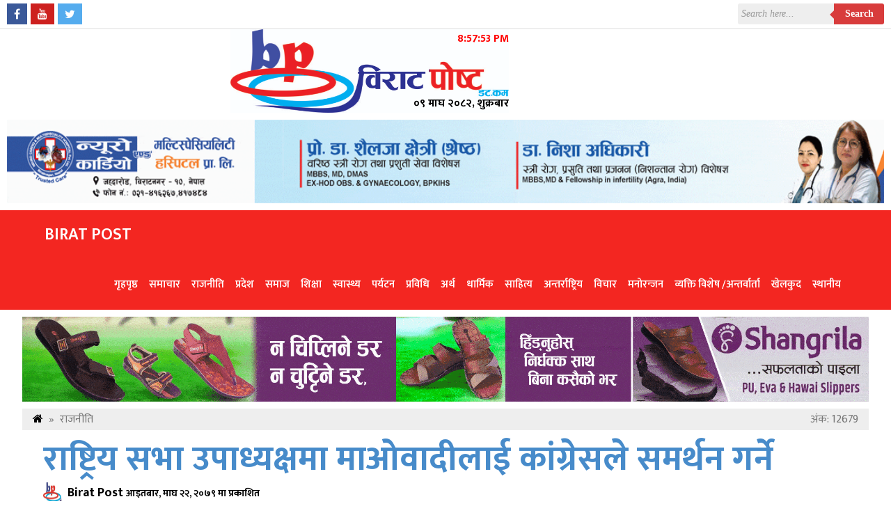

--- FILE ---
content_type: text/html; charset=UTF-8
request_url: https://www.biratpost.com/details/12679.html
body_size: 10980
content:
<html lang="en-US">
<head>
<meta property="fb:app_id" content="1168774669978981" />    
<meta charset="UTF-8">
<link rel="shortcut icon" href="
https://www.biratpost.com/wp-content/uploads/2020/07/biratpost-logo-1-small.jpg" type="image/x-icon">
<link href="https://fonts.googleapis.com/css?family=Ek+Mukta:200,300,400,500,600,700,800&amp;subset=devanagari" rel="stylesheet">
<meta http-equiv="X-UA-Compatible" content="IE=edge">
<meta http-equiv="X-UA-Compatible" content="IE=edge,chrome=1">
<meta name="viewport" content="width=device-width, initial-scale=1">
<meta name='robots' content='index, follow, max-image-preview:large, max-snippet:-1, max-video-preview:-1' />

	<!-- This site is optimized with the Yoast SEO plugin v26.8 - https://yoast.com/product/yoast-seo-wordpress/ -->
	<title>राष्ट्रिय सभा उपाध्यक्षमा माओवादीलाई कांग्रेसले समर्थन गर्ने - Birat Post</title>
	<meta name="description" content="राष्ट्रिय सभा उपाध्यक्षमा माओवादीलाई कांग्रेसले समर्थन गर्ने - Birat Post" />
	<link rel="canonical" href="https://www.biratpost.com/details/12679.html" />
	<meta property="og:locale" content="en_US" />
	<meta property="og:type" content="article" />
	<meta property="og:title" content="राष्ट्रिय सभा उपाध्यक्षमा माओवादीलाई कांग्रेसले समर्थन गर्ने - Birat Post" />
	<meta property="og:description" content="राष्ट्रिय सभा उपाध्यक्षमा माओवादीलाई कांग्रेसले समर्थन गर्ने - Birat Post" />
	<meta property="og:url" content="https://www.biratpost.com/details/12679.html" />
	<meta property="og:site_name" content="Birat Post" />
	<meta property="article:publisher" content="https://www.facebook.com/biratpost123" />
	<meta property="article:published_time" content="2023-02-05T06:17:05+00:00" />
	<meta property="article:modified_time" content="2023-02-05T06:17:20+00:00" />
	<meta property="og:image" content="https://www.biratpost.com/wp-content/uploads/2023/02/urmila-aryal_large.jpg" />
	<meta property="og:image:width" content="1024" />
	<meta property="og:image:height" content="560" />
	<meta property="og:image:type" content="image/jpeg" />
	<meta name="author" content="kaushal" />
	<meta name="twitter:card" content="summary_large_image" />
	<script type="application/ld+json" class="yoast-schema-graph">{"@context":"https://schema.org","@graph":[{"@type":"NewsArticle","@id":"https://www.biratpost.com/details/12679.html#article","isPartOf":{"@id":"https://www.biratpost.com/details/12679.html"},"author":{"name":"kaushal","@id":"https://www.biratpost.com/#/schema/person/df782591d0e34384a111f091b9bfe8c4"},"headline":"राष्ट्रिय सभा उपाध्यक्षमा माओवादीलाई कांग्रेसले समर्थन गर्ने","datePublished":"2023-02-05T06:17:05+00:00","dateModified":"2023-02-05T06:17:20+00:00","mainEntityOfPage":{"@id":"https://www.biratpost.com/details/12679.html"},"wordCount":0,"commentCount":0,"publisher":{"@id":"https://www.biratpost.com/#organization"},"image":{"@id":"https://www.biratpost.com/details/12679.html#primaryimage"},"thumbnailUrl":"https://www.biratpost.com/wp-content/uploads/2023/02/urmila-aryal_large.jpg","articleSection":["राजनीति"],"inLanguage":"en-US","potentialAction":[{"@type":"CommentAction","name":"Comment","target":["https://www.biratpost.com/details/12679.html#respond"]}]},{"@type":"WebPage","@id":"https://www.biratpost.com/details/12679.html","url":"https://www.biratpost.com/details/12679.html","name":"राष्ट्रिय सभा उपाध्यक्षमा माओवादीलाई कांग्रेसले समर्थन गर्ने - Birat Post","isPartOf":{"@id":"https://www.biratpost.com/#website"},"primaryImageOfPage":{"@id":"https://www.biratpost.com/details/12679.html#primaryimage"},"image":{"@id":"https://www.biratpost.com/details/12679.html#primaryimage"},"thumbnailUrl":"https://www.biratpost.com/wp-content/uploads/2023/02/urmila-aryal_large.jpg","datePublished":"2023-02-05T06:17:05+00:00","dateModified":"2023-02-05T06:17:20+00:00","description":"राष्ट्रिय सभा उपाध्यक्षमा माओवादीलाई कांग्रेसले समर्थन गर्ने - Birat Post","breadcrumb":{"@id":"https://www.biratpost.com/details/12679.html#breadcrumb"},"inLanguage":"en-US","potentialAction":[{"@type":"ReadAction","target":["https://www.biratpost.com/details/12679.html"]}]},{"@type":"ImageObject","inLanguage":"en-US","@id":"https://www.biratpost.com/details/12679.html#primaryimage","url":"https://www.biratpost.com/wp-content/uploads/2023/02/urmila-aryal_large.jpg","contentUrl":"https://www.biratpost.com/wp-content/uploads/2023/02/urmila-aryal_large.jpg","width":1024,"height":560},{"@type":"BreadcrumbList","@id":"https://www.biratpost.com/details/12679.html#breadcrumb","itemListElement":[{"@type":"ListItem","position":1,"name":"Home","item":"https://www.biratpost.com/"},{"@type":"ListItem","position":2,"name":"राष्ट्रिय सभा उपाध्यक्षमा माओवादीलाई कांग्रेसले समर्थन गर्ने"}]},{"@type":"WebSite","@id":"https://www.biratpost.com/#website","url":"https://www.biratpost.com/","name":"Birat Post","description":"www.biratpost.com","publisher":{"@id":"https://www.biratpost.com/#organization"},"potentialAction":[{"@type":"SearchAction","target":{"@type":"EntryPoint","urlTemplate":"https://www.biratpost.com/?s={search_term_string}"},"query-input":{"@type":"PropertyValueSpecification","valueRequired":true,"valueName":"search_term_string"}}],"inLanguage":"en-US"},{"@type":"Organization","@id":"https://www.biratpost.com/#organization","name":"BiratPost","url":"https://www.biratpost.com/","logo":{"@type":"ImageObject","inLanguage":"en-US","@id":"https://www.biratpost.com/#/schema/logo/image/","url":"https://www.biratpost.com/wp-content/uploads/2023/10/biratpost-logo-d-1.jpg","contentUrl":"https://www.biratpost.com/wp-content/uploads/2023/10/biratpost-logo-d-1.jpg","width":1506,"height":438,"caption":"BiratPost"},"image":{"@id":"https://www.biratpost.com/#/schema/logo/image/"},"sameAs":["https://www.facebook.com/biratpost123"]},{"@type":"Person","@id":"https://www.biratpost.com/#/schema/person/df782591d0e34384a111f091b9bfe8c4","name":"kaushal","image":{"@type":"ImageObject","inLanguage":"en-US","@id":"https://www.biratpost.com/#/schema/person/image/","url":"https://secure.gravatar.com/avatar/220429d06248cc1511d7d90c30ee91567f86eeed7ff0ec79dad33ab0617e9a05?s=96&d=mm&r=g","contentUrl":"https://secure.gravatar.com/avatar/220429d06248cc1511d7d90c30ee91567f86eeed7ff0ec79dad33ab0617e9a05?s=96&d=mm&r=g","caption":"kaushal"}}]}</script>
	<!-- / Yoast SEO plugin. -->


<link rel='dns-prefetch' href='//platform-api.sharethis.com' />
<link rel='dns-prefetch' href='//cdnjs.cloudflare.com' />
<link rel='dns-prefetch' href='//maxcdn.bootstrapcdn.com' />
<link rel="alternate" type="application/rss+xml" title="Birat Post &raquo; राष्ट्रिय सभा उपाध्यक्षमा माओवादीलाई कांग्रेसले समर्थन गर्ने Comments Feed" href="https://www.biratpost.com/details/12679.html/feed" />
<link rel="alternate" title="oEmbed (JSON)" type="application/json+oembed" href="https://www.biratpost.com/wp-json/oembed/1.0/embed?url=https%3A%2F%2Fwww.biratpost.com%2Fdetails%2F12679.html" />
<link rel="alternate" title="oEmbed (XML)" type="text/xml+oembed" href="https://www.biratpost.com/wp-json/oembed/1.0/embed?url=https%3A%2F%2Fwww.biratpost.com%2Fdetails%2F12679.html&#038;format=xml" />
<style id='wp-img-auto-sizes-contain-inline-css' type='text/css'>
img:is([sizes=auto i],[sizes^="auto," i]){contain-intrinsic-size:3000px 1500px}
/*# sourceURL=wp-img-auto-sizes-contain-inline-css */
</style>
<style id='wp-emoji-styles-inline-css' type='text/css'>

	img.wp-smiley, img.emoji {
		display: inline !important;
		border: none !important;
		box-shadow: none !important;
		height: 1em !important;
		width: 1em !important;
		margin: 0 0.07em !important;
		vertical-align: -0.1em !important;
		background: none !important;
		padding: 0 !important;
	}
/*# sourceURL=wp-emoji-styles-inline-css */
</style>
<style id='wp-block-library-inline-css' type='text/css'>
:root{--wp-block-synced-color:#7a00df;--wp-block-synced-color--rgb:122,0,223;--wp-bound-block-color:var(--wp-block-synced-color);--wp-editor-canvas-background:#ddd;--wp-admin-theme-color:#007cba;--wp-admin-theme-color--rgb:0,124,186;--wp-admin-theme-color-darker-10:#006ba1;--wp-admin-theme-color-darker-10--rgb:0,107,160.5;--wp-admin-theme-color-darker-20:#005a87;--wp-admin-theme-color-darker-20--rgb:0,90,135;--wp-admin-border-width-focus:2px}@media (min-resolution:192dpi){:root{--wp-admin-border-width-focus:1.5px}}.wp-element-button{cursor:pointer}:root .has-very-light-gray-background-color{background-color:#eee}:root .has-very-dark-gray-background-color{background-color:#313131}:root .has-very-light-gray-color{color:#eee}:root .has-very-dark-gray-color{color:#313131}:root .has-vivid-green-cyan-to-vivid-cyan-blue-gradient-background{background:linear-gradient(135deg,#00d084,#0693e3)}:root .has-purple-crush-gradient-background{background:linear-gradient(135deg,#34e2e4,#4721fb 50%,#ab1dfe)}:root .has-hazy-dawn-gradient-background{background:linear-gradient(135deg,#faaca8,#dad0ec)}:root .has-subdued-olive-gradient-background{background:linear-gradient(135deg,#fafae1,#67a671)}:root .has-atomic-cream-gradient-background{background:linear-gradient(135deg,#fdd79a,#004a59)}:root .has-nightshade-gradient-background{background:linear-gradient(135deg,#330968,#31cdcf)}:root .has-midnight-gradient-background{background:linear-gradient(135deg,#020381,#2874fc)}:root{--wp--preset--font-size--normal:16px;--wp--preset--font-size--huge:42px}.has-regular-font-size{font-size:1em}.has-larger-font-size{font-size:2.625em}.has-normal-font-size{font-size:var(--wp--preset--font-size--normal)}.has-huge-font-size{font-size:var(--wp--preset--font-size--huge)}.has-text-align-center{text-align:center}.has-text-align-left{text-align:left}.has-text-align-right{text-align:right}.has-fit-text{white-space:nowrap!important}#end-resizable-editor-section{display:none}.aligncenter{clear:both}.items-justified-left{justify-content:flex-start}.items-justified-center{justify-content:center}.items-justified-right{justify-content:flex-end}.items-justified-space-between{justify-content:space-between}.screen-reader-text{border:0;clip-path:inset(50%);height:1px;margin:-1px;overflow:hidden;padding:0;position:absolute;width:1px;word-wrap:normal!important}.screen-reader-text:focus{background-color:#ddd;clip-path:none;color:#444;display:block;font-size:1em;height:auto;left:5px;line-height:normal;padding:15px 23px 14px;text-decoration:none;top:5px;width:auto;z-index:100000}html :where(.has-border-color){border-style:solid}html :where([style*=border-top-color]){border-top-style:solid}html :where([style*=border-right-color]){border-right-style:solid}html :where([style*=border-bottom-color]){border-bottom-style:solid}html :where([style*=border-left-color]){border-left-style:solid}html :where([style*=border-width]){border-style:solid}html :where([style*=border-top-width]){border-top-style:solid}html :where([style*=border-right-width]){border-right-style:solid}html :where([style*=border-bottom-width]){border-bottom-style:solid}html :where([style*=border-left-width]){border-left-style:solid}html :where(img[class*=wp-image-]){height:auto;max-width:100%}:where(figure){margin:0 0 1em}html :where(.is-position-sticky){--wp-admin--admin-bar--position-offset:var(--wp-admin--admin-bar--height,0px)}@media screen and (max-width:600px){html :where(.is-position-sticky){--wp-admin--admin-bar--position-offset:0px}}
/*wp_block_styles_on_demand_placeholder:69728f4e078d3*/
/*# sourceURL=wp-block-library-inline-css */
</style>
<style id='classic-theme-styles-inline-css' type='text/css'>
/*! This file is auto-generated */
.wp-block-button__link{color:#fff;background-color:#32373c;border-radius:9999px;box-shadow:none;text-decoration:none;padding:calc(.667em + 2px) calc(1.333em + 2px);font-size:1.125em}.wp-block-file__button{background:#32373c;color:#fff;text-decoration:none}
/*# sourceURL=/wp-includes/css/classic-themes.min.css */
</style>
<link rel='stylesheet' id='share-this-share-buttons-sticky-css' href='https://www.biratpost.com/wp-content/plugins/sharethis-share-buttons/css/mu-style.css?ver=1754680277' type='text/css' media='all' />
<link rel='stylesheet' id='style_name-css' href='https://www.biratpost.com/wp-content/themes/biratpostwebsoftitnepal/style.css?ver=6.9' type='text/css' media='all' />
<link rel='stylesheet' id='Font_Awesome-css' href='https://maxcdn.bootstrapcdn.com/font-awesome/4.6.3/css/font-awesome.min.css?ver=6.9' type='text/css' media='all' />
<link rel='stylesheet' id='style_custom-css' href='https://www.biratpost.com/wp-content/themes/biratpostwebsoftitnepal/css/custom.css?ver=6.9' type='text/css' media='all' />
<link rel='stylesheet' id='style_owl-css' href='https://www.biratpost.com/wp-content/themes/biratpostwebsoftitnepal/css/owl.carousel.css?ver=6.9' type='text/css' media='all' />
<link rel='stylesheet' id='style_owleee-css' href='https://www.biratpost.com/wp-content/themes/biratpostwebsoftitnepal/css/owl.theme.default.css?ver=6.9' type='text/css' media='all' />
<script type="b1c4f7dfd49fc5833542dcfd-text/javascript" src="//platform-api.sharethis.com/js/sharethis.js?ver=2.3.6#property=5f804f60957e7d00121da18b&amp;product=inline-wp-buttons&amp;source=sharethis-share-buttons-wordpress" id="share-this-share-buttons-mu-js"></script>
<script type="b1c4f7dfd49fc5833542dcfd-text/javascript" src="https://www.biratpost.com/wp-includes/js/jquery/jquery.min.js?ver=3.7.1" id="jquery-core-js"></script>
<script type="b1c4f7dfd49fc5833542dcfd-text/javascript" src="https://www.biratpost.com/wp-includes/js/jquery/jquery-migrate.min.js?ver=3.4.1" id="jquery-migrate-js"></script>
<script type="b1c4f7dfd49fc5833542dcfd-text/javascript" src="https://cdnjs.cloudflare.com/ajax/libs/jquery/2.1.3/jquery.min.js?ver=2.1.3" id="jQuery-js"></script>
<script type="b1c4f7dfd49fc5833542dcfd-text/javascript" src="https://www.biratpost.com/wp-content/themes/biratpostwebsoftitnepal/js/custom.js?ver=1.0.0" id="bhawesh_scroll-js"></script>
<script type="b1c4f7dfd49fc5833542dcfd-text/javascript" src="https://www.biratpost.com/wp-content/themes/biratpostwebsoftitnepal/js/owl.carousel.js?ver=1.0.0" id="bhawesh_owl-js"></script>
<script type="b1c4f7dfd49fc5833542dcfd-text/javascript" src="https://cdnjs.cloudflare.com/ajax/libs/jquery-mousewheel/3.1.13/jquery.mousewheel.min.js?ver=3.1.13" id="mouse-js"></script>
<link rel="https://api.w.org/" href="https://www.biratpost.com/wp-json/" /><link rel="alternate" title="JSON" type="application/json" href="https://www.biratpost.com/wp-json/wp/v2/posts/12679" /><link rel="EditURI" type="application/rsd+xml" title="RSD" href="https://www.biratpost.com/xmlrpc.php?rsd" />
<meta name="generator" content="WordPress 6.9" />
<link rel='shortlink' href='https://www.biratpost.com/?p=12679' />
      <meta name="onesignal" content="wordpress-plugin"/>
            <script type="b1c4f7dfd49fc5833542dcfd-text/javascript">

      window.OneSignalDeferred = window.OneSignalDeferred || [];

      OneSignalDeferred.push(function(OneSignal) {
        var oneSignal_options = {};
        window._oneSignalInitOptions = oneSignal_options;

        oneSignal_options['serviceWorkerParam'] = { scope: '/' };
oneSignal_options['serviceWorkerPath'] = 'OneSignalSDKWorker.js.php';

        OneSignal.Notifications.setDefaultUrl("https://www.biratpost.com");

        oneSignal_options['wordpress'] = true;
oneSignal_options['appId'] = '0262a9f0-14f4-4064-8dcc-8cde260beb1a';
oneSignal_options['allowLocalhostAsSecureOrigin'] = true;
oneSignal_options['welcomeNotification'] = { };
oneSignal_options['welcomeNotification']['title'] = "";
oneSignal_options['welcomeNotification']['message'] = "";
oneSignal_options['path'] = "https://www.biratpost.com/wp-content/plugins/onesignal-free-web-push-notifications/sdk_files/";
oneSignal_options['promptOptions'] = { };
oneSignal_options['notifyButton'] = { };
oneSignal_options['notifyButton']['enable'] = true;
oneSignal_options['notifyButton']['position'] = 'bottom-left';
oneSignal_options['notifyButton']['theme'] = 'default';
oneSignal_options['notifyButton']['size'] = 'medium';
oneSignal_options['notifyButton']['showCredit'] = true;
oneSignal_options['notifyButton']['text'] = {};
              OneSignal.init(window._oneSignalInitOptions);
                    });

      function documentInitOneSignal() {
        var oneSignal_elements = document.getElementsByClassName("OneSignal-prompt");

        var oneSignalLinkClickHandler = function(event) { OneSignal.Notifications.requestPermission(); event.preventDefault(); };        for(var i = 0; i < oneSignal_elements.length; i++)
          oneSignal_elements[i].addEventListener('click', oneSignalLinkClickHandler, false);
      }

      if (document.readyState === 'complete') {
           documentInitOneSignal();
      }
      else {
           window.addEventListener("load", function(event){
               documentInitOneSignal();
          });
      }
    </script>
<script type="b1c4f7dfd49fc5833542dcfd-text/javascript" src='https://platform-api.sharethis.com/js/sharethis.js#property=5f804f60957e7d00121da18b&product=sop' async='async'></script>
</head>
<body>
<div class="wrapperhead">
<div class="topnav">
<a target="blank" href="https://www.facebook.com/biratpost" id="facebook"><i class="fa fa-facebook"></i></a>
<a target="blank" href="" id="youtube"><i class="fa fa-youtube"></i></a>
<a target="blank" href="#" id="twitter"><i class="fa fa-twitter"></i></a>
<span> 
 <form action="https://www.biratpost.com/" class="search-wrapper cf" autocomplete="off" >
        <input type="text" placeholder="Search here..." value="" name="s"required="">
        <button type="submit">Search</button>
</form>
 </span>
</div>
<div class="row"> 
<div class="col-md-10">
<div class="logo" style="">



<a href="https://www.biratpost.com">
<img src="https://www.biratpost.com/wp-content/uploads/2021/08/biratpost-logo.jpg"> 
</a>
	<div class="nepali-date">
				०९ माघ २०८२, शुक्रबार		
	</div>
	<div id="timer">Please wait loading... from <a href="https://www.websoftitnepal.com">Websoft IT Nepal Pvt. ltd.</a></div>

</div>
</div>

<div class="col-md-12">
<div class="banner"> 
<img src="https://www.biratpost.com/wp-content/uploads/2023/05/neuro-hospital-add.gif" /> </div>
</div>
</div>
</div>

<div class="clear"> </div>
<header class="sticky">
  <section>
  <a href="https://www.biratpost.com" id="logo">Birat Post</a>
  <label for="toggle-1" class="toggle-menu">
  <ul>
    <li></li>
    <li></li>
    <li></li>
  </ul>
  </label>
  <input type="checkbox" id="toggle-1">
<nav class="menu-main-container"><ul id="menu-main" class="menu"><li id="menu-item-20" class="menu-item menu-item-type-custom menu-item-object-custom menu-item-home menu-item-20"><a href="https://www.biratpost.com/">गृहपृष्ठ</a></li>
<li id="menu-item-2548" class="menu-item menu-item-type-taxonomy menu-item-object-category menu-item-2548"><a href="https://www.biratpost.com/details/category/news">समाचार</a></li>
<li id="menu-item-11845" class="menu-item menu-item-type-taxonomy menu-item-object-category current-post-ancestor current-menu-parent current-post-parent menu-item-11845"><a href="https://www.biratpost.com/details/category/%e0%a4%b0%e0%a4%be%e0%a4%9c%e0%a4%a8%e0%a5%80%e0%a4%a4%e0%a4%bf">राजनीति</a></li>
<li id="menu-item-3888" class="menu-item menu-item-type-taxonomy menu-item-object-category menu-item-3888"><a href="https://www.biratpost.com/details/category/%e0%a4%aa%e0%a5%8d%e0%a4%b0%e0%a4%a6%e0%a5%87%e0%a4%b6">प्रदेश</a></li>
<li id="menu-item-3893" class="menu-item menu-item-type-taxonomy menu-item-object-category menu-item-3893"><a href="https://www.biratpost.com/details/category/%e0%a4%b8%e0%a4%ae%e0%a4%be%e0%a4%9c">समाज</a></li>
<li id="menu-item-2547" class="menu-item menu-item-type-taxonomy menu-item-object-category menu-item-2547"><a href="https://www.biratpost.com/details/category/%e0%a4%b6%e0%a4%bf%e0%a4%95%e0%a5%8d%e0%a4%b7%e0%a4%be">शिक्षा</a></li>
<li id="menu-item-2549" class="menu-item menu-item-type-taxonomy menu-item-object-category menu-item-2549"><a href="https://www.biratpost.com/details/category/%e0%a4%b8%e0%a5%8d%e0%a4%b5%e0%a4%be%e0%a4%b8%e0%a5%8d%e0%a4%a5%e0%a5%8d%e0%a4%af">स्वास्थ्य</a></li>
<li id="menu-item-2542" class="menu-item menu-item-type-taxonomy menu-item-object-category menu-item-2542"><a href="https://www.biratpost.com/details/category/%e0%a4%aa%e0%a4%b0%e0%a5%8d%e0%a4%af%e0%a4%9f%e0%a4%a8">पर्यटन</a></li>
<li id="menu-item-2543" class="menu-item menu-item-type-taxonomy menu-item-object-category menu-item-2543"><a href="https://www.biratpost.com/details/category/%e0%a4%aa%e0%a5%8d%e0%a4%b0%e0%a4%b5%e0%a4%bf%e0%a4%a7%e0%a4%bf">प्रविधि</a></li>
<li id="menu-item-2544" class="menu-item menu-item-type-taxonomy menu-item-object-category menu-item-2544"><a href="https://www.biratpost.com/details/category/%e0%a4%85%e0%a4%b0%e0%a5%8d%e0%a4%a5">अर्थ</a></li>
<li id="menu-item-2541" class="menu-item menu-item-type-taxonomy menu-item-object-category menu-item-2541"><a href="https://www.biratpost.com/details/category/%e0%a4%a7%e0%a4%be%e0%a4%b0%e0%a5%8d%e0%a4%ae%e0%a4%bf%e0%a4%95">धार्मिक</a></li>
<li id="menu-item-3891" class="menu-item menu-item-type-taxonomy menu-item-object-category menu-item-3891"><a href="https://www.biratpost.com/details/category/%e0%a4%b8%e0%a4%be%e0%a4%b9%e0%a4%bf%e0%a4%a4%e0%a5%8d%e0%a4%af">साहित्य</a></li>
<li id="menu-item-3890" class="menu-item menu-item-type-taxonomy menu-item-object-category menu-item-3890"><a href="https://www.biratpost.com/details/category/%e0%a4%85%e0%a4%a8%e0%a5%8d%e0%a4%a4%e0%a4%b0%e0%a4%be%e0%a4%b7%e0%a5%8d%e0%a4%9f%e0%a5%8d%e0%a4%b0%e0%a4%bf%e0%a4%af">अन्तर्राष्ट्रिय</a></li>
<li id="menu-item-2546" class="menu-item menu-item-type-taxonomy menu-item-object-category menu-item-2546"><a href="https://www.biratpost.com/details/category/%e0%a4%b5%e0%a4%bf%e0%a4%9a%e0%a4%be%e0%a4%b0">विचार</a></li>
<li id="menu-item-2545" class="menu-item menu-item-type-taxonomy menu-item-object-category menu-item-2545"><a href="https://www.biratpost.com/details/category/%e0%a4%ae%e0%a4%a8%e0%a5%8b%e0%a4%b0%e0%a4%a8%e0%a5%8d%e0%a4%9c%e0%a4%a8">मनोरन्जन</a></li>
<li id="menu-item-3909" class="menu-item menu-item-type-taxonomy menu-item-object-category menu-item-3909"><a href="https://www.biratpost.com/details/category/interview">व्यक्ति विशेष /अन्तर्वार्ता</a></li>
<li id="menu-item-2540" class="menu-item menu-item-type-taxonomy menu-item-object-category menu-item-2540"><a href="https://www.biratpost.com/details/category/%e0%a4%96%e0%a5%87%e0%a4%b2%e0%a4%95%e0%a5%81%e0%a4%a6">खेलकुद</a></li>
<li id="menu-item-12651" class="menu-item menu-item-type-taxonomy menu-item-object-category menu-item-12651"><a href="https://www.biratpost.com/details/category/local">स्थानीय</a></li>
</ul></nav></section>
</header>

<div class="wrapper">


<div class="clear"></div>
<style type="text/css"> 
.happy{height:320px;position:relative;}
.happy img{height:100%;}
.happy a img{height:100%;}
.happy span{right:1px;bottom:0;position:absolute;padding:0 4px;background:#0000001f;color:#fff;font-size:13px;}
</style>
<div class="owl-carousel">
</div>
<script type="b1c4f7dfd49fc5833542dcfd-text/javascript"> 
var owl = $('.owl-carousel');
owl.owlCarousel({
    loop:true,
    margin:3,
    autoplay:true,
    responsive:{
        0:{
            items:1
        },
        600:{
            items:3
        }
    }
});
owl.on('mousewheel', '.owl-stage', function (e) {
    if (e.deltaY>0) {
        owl.trigger('next.owl');
    } else {
        owl.trigger('prev.owl');
    }
    e.preventDefault();
});
</script><div class="clear"></div>

<div class="advertise"> <img src="https://www.biratpost.com/wp-content/uploads/2023/05/shangrila-footwears_banners.gif" /></div> <div class="breadcrumb">
<span><a href="https://www.biratpost.com" rel="nofollow"><i class="fa fa-home"></i></a>&nbsp;&nbsp;&#187;&nbsp;&nbsp;<a href="https://www.biratpost.com/details/category/%e0%a4%b0%e0%a4%be%e0%a4%9c%e0%a4%a8%e0%a5%80%e0%a4%a4%e0%a4%bf" rel="category tag">राजनीति</a> </span>
<span style="float:right"> अंक: 12679 </span>
</div>
<div class="wrapper">
<div class="title" style="text-align:left;"> 
<a href="https://www.biratpost.com/details/12679.html" rel="bookmark">राष्ट्रिय सभा उपाध्यक्षमा माओवादीलाई कांग्रेसले समर्थन गर्ने</a>
<p></p>
</div>
<div class="row"> 
<div class="col-md-6"> 
<div class="meroauthor"> 
<p><img src="https://www.biratpost.com/wp-content/uploads/2020/07/biratpost-logo-1-small.jpg" />
Birat Post <span>आइतबार, माघ २२, २०७९ मा प्रकाशित</span></p>

</div>

</div>
<div class="col-md-6">
<span style="float:right;"> 
<div class="sharethis-inline-share-buttons"></div></span> 
</div>

</div>
<div class="row">
<div class="col-md-9">
<div class="details">
<div id="feature">
<img src="https://www.biratpost.com/wp-content/uploads/2023/02/urmila-aryal_large.jpg" />
<div class="fimage">featured photo: Birat Post</div>
</div>
<div class="clear"></div>
 <p><strong>काठमान्डौं,२२ माघ</strong> । राष्ट्रिय सभा उपाध्यक्ष पदमा सत्तारुढ गठबन्धनबाट माओवादी केन्द्रकी सांसद उर्मिला अर्यालले उम्मेदवारी दिने भएकी छन् ।</p>
<p>राष्ट्रियसभा उपाध्यक्षका लागि आइतबार दिउँसो १ बजेदेखि ४ बजेसम्म उम्मेदवारी मनोनयनको समय तोकिएको छ । माओवादी केन्द्रको शनिबार बसेको स्थायी कमिटी बैठकले अर्याललाई राष्ट्रिय सभा उपाध्यक्षको उम्मेदवार बनाउने निर्णय गरेको थियो । ‘शनिबारको स्थायी कमिटी बैठकबाट मलाई राष्ट्रिय सभा उपाध्यक्ष बनाउने निर्णय भएको अध्यक्ष तथा प्रधानमन्त्रीले जानकारी दिनुभएको छ । मलाई उम्मेदवारी मनोनयन दर्ता गर्न भन्नुभएको छ,’ उनले भनिन् ।</p>
<p>लामो समयसम्म नेकपा एमालेमा रहेकी अर्यालले दोस्रो संविधान सभा निर्वाचनअघि माओवादी केन्द्रमा प्रवेश गरेकी थिइन् । राष्ट्रिय सभामा उनी मधेस प्रदेशबाट सदस्य निर्वाचित भएकी हुन् । राष्ट्रियसभा अध्यक्ष गणेश तिमिल्सिना एमालेबाट भएकाले उपाध्यक्षमा माओवादीलाई सघाउने एमालेले जनाएको छ । राष्ट्रिय सभा अध्यक्ष र उपाध्यक्ष फरक(फरक पार्टीबाट हुनुपर्ने कानुनी व्यवस्था छ ।</p>
<p>यसैबिच, नेपाली कांग्रेसले राष्ट्रिय सभाको उपाध्यक्षमा नेकपा माओवादीको उम्मेदवारलाई समर्थन गर्ने निर्णय गरेको छ । पार्टी सभापति शेरबहादुर देउवाको निवास धुम्बाराहीमा आइतबार बिहान बसेको कांग्रेस संसदीय समितिको बैठकले राष्ट्रिय सभा उपाध्यक्षमा माओवादी केन्द्रकी उम्मेदवार अर्याललाई समर्थन गर्ने निर्णय गरेको कांग्रेस प्रमुख सचेतक रमेश लेखकले जानकारी दिए ।</p>
<p>राष्ट्रिय सभाकी तत्कालीन उपाध्यक्ष शशिकला दाहालको सांसद पदको कार्यकाल सकिएपछि करिब एक वर्षदेखि उक्त पद रिक्त छ। संघीय संसद सचिवालयले जारी गरेको राष्ट्रिय सभा उपाध्यक्ष निर्वाचन तालिका अनुसार आजै सवा ४ बजे उम्मेदवारको सूची प्रकाशन हुनेछ । राष्ट्रिय सभा उपाध्यक्षको निर्वाचन भने सोमबार १२ बजे बस्ने बैठकमा हुनेछ ।</p>
    <style type="text/css"> 
 .fb-comments{border:2px solid #EEE;margin:10px 0; background:#f9f8f8;padding:5px;}
 </style>
 <div class="fb-comments" data-href="https://www.biratpost.com/details/12679.html" data-width="100%" data-numposts="5"></div>


<div class="clear"></div>
					<h1 class="wishetitle">सम्बन्धित</h1>
	<div class="row">
							
					
		<div class="col-md-3 col-6">
		<div class="mukhayasamachar">
	<a href="https://www.biratpost.com/details/21983.html"> 
	<img src="https://www.biratpost.com/wp-content/uploads/2026/01/uml-picnic-.jpeg">
	<p>चुनाव लक्षित विराटनगर एमालेको वनभोजः तिक्तता मेटेर एक हुने प्रण</p>
	</a>
	</div>
	</div>

				
					
		<div class="col-md-3 col-6">
		<div class="mukhayasamachar">
	<a href="https://www.biratpost.com/details/21976.html"> 
	<img src="https://www.biratpost.com/wp-content/uploads/2026/01/Farmullah-Mansur-e1768395765525-768x431-1.jpg">
	<p>कांग्रेस उपसभापतिमा फरमूल्लाह मन्सुर सर्वसम्मत</p>
	</a>
	</div>
	</div>

				
					
		<div class="col-md-3 col-6">
		<div class="mukhayasamachar">
	<a href="https://www.biratpost.com/details/21974.html"> 
	<img src="https://www.biratpost.com/wp-content/uploads/2022/12/Nirbachan_aayog_large.jpg">
	<p>काँग्रेस संस्थापनद्धारा गगन, विश्व र फरमुल्लाहलाई गरेको कारबाहीको पत्र आयोगमा दर्ता</p>
	</a>
	</div>
	</div>

				
					
		<div class="col-md-3 col-6">
		<div class="mukhayasamachar">
	<a href="https://www.biratpost.com/details/21971.html"> 
	<img src="https://www.biratpost.com/wp-content/uploads/2026/01/pradeep-guru.jpg">
	<p>कांग्रेस महामन्त्रीमा गुरूराज घिमिरे र प्रदीप पौडेल</p>
	</a>
	</div>
	</div>

		


	</div>
<div class="clear"></div>
</div>
 </div>
 <div class="col-md-3">
	<div class="advertisesidebar"> <img src="https://www.biratpost.com/wp-content/uploads/2026/01/paper-advt-16.png" /></div> <div class="bhaweshtaja"> 
	<div class="bhaweshmenubothangle">
		<span>ताजा अपडेट</span>
	</div>
		 
	<div class="pahilomodel">
	<a href="https://www.biratpost.com/details/21983.html"><img src="https://www.biratpost.com/wp-content/uploads/2026/01/uml-picnic-.jpeg" />	</a>
		<span>चुनाव लक्षित विराटनगर एमालेको वनभोजः तिक्तता मेटेर एक हुने प्रण</span>
	</div>
	 
	<div class="pahilomodel">
	<a href="https://www.biratpost.com/details/21979.html"><img src="https://www.biratpost.com/wp-content/uploads/2026/01/bhim-33.jpeg" />	</a>
		<span>सिनेमा,कलाकार र पर्यटन क्षेत्रबीचको सहकार्य आवश्यक : मन्त्री पराजुली</span>
	</div>
	 
	<div class="pahilomodel">
	<a href="https://www.biratpost.com/details/21976.html"><img src="https://www.biratpost.com/wp-content/uploads/2026/01/Farmullah-Mansur-e1768395765525-768x431-1.jpg" />	</a>
		<span>कांग्रेस उपसभापतिमा फरमूल्लाह मन्सुर सर्वसम्मत</span>
	</div>
	</div>	

	<div class="clear"></div>
	<div class="advertisesidebar"> <img src="https://www.biratpost.com/wp-content/uploads/2025/12/Untitled.png" /></div> 	<div class="advertisesidebar"> <img src="https://www.biratpost.com/wp-content/uploads/2025/06/bun--e1751040457677.jpg" /></div> 	<div class="advertisesidebar"> <img src="https://www.biratpost.com/wp-content/uploads/2025/04/Ban-add-2081-1536x859-1.jpeg" /></div> 					</div>
 </div>
 </div>
<div class="clear"></div>
</div>

<div class="wrapperfooter">
 <div class="footerdetail"> 
	<div class="row">
<div class="col-md-4">
<section  class="para"><h1 class="para"><span>सम्पर्क</span></h1>			<div class="textwidget"><p>&nbsp;</p>
<p><img loading="lazy" decoding="async" class="alignnone size-medium wp-image-9512" src="https://www.biratpost.com/wp-content/uploads/2021/08/biratpost-logo-300x108.jpg" alt="" width="300" height="108" srcset="https://www.biratpost.com/wp-content/uploads/2021/08/biratpost-logo-300x108.jpg 300w, https://www.biratpost.com/wp-content/uploads/2021/08/biratpost-logo-1024x368.jpg 1024w, https://www.biratpost.com/wp-content/uploads/2021/08/biratpost-logo-768x276.jpg 768w, https://www.biratpost.com/wp-content/uploads/2021/08/biratpost-logo.jpg 1218w" sizes="auto, (max-width: 300px) 100vw, 300px" /></p>
<p>&nbsp;</p>
<p>&nbsp;</p>
<p><strong>विराटपोष्ट डिजिटल प्रा.लि.</strong></p>
<p>विराटनगर &#8211; मोरङ ,नेपाल</p>
<p>कम्पनी दर्ता प्रमाणपत्र नं.:२२७८४३/०७६/०७७<br />
स्थायी लेखा नं.:६०९६५५९५५</p>
<p>सूचना तथा प्रसारण विभाग दर्ता नं:१६६५/०७६/०७७<br />
Email: <a href="/cdn-cgi/l/email-protection#36545f4457424659454276515b575f5a1855595b"><span class="__cf_email__" data-cfemail="7b1912091a0f0b14080f3b1c161a121755181416">[email&#160;protected]</span> </a></p>
</div>
		</section>

</div>
	<div class="col-md-4">
<section  class="widget_text para"><h1 class="para"><span>सामाजिक संजाल</span></h1><div class="textwidget custom-html-widget"><div id="fb-root"></div>
<script data-cfasync="false" src="/cdn-cgi/scripts/5c5dd728/cloudflare-static/email-decode.min.js"></script><script async defer crossorigin="anonymous" src="https://connect.facebook.net/en_US/sdk.js#xfbml=1&version=v18.0&appId=1168774669978981" nonce="VZ0XefMb" type="b1c4f7dfd49fc5833542dcfd-text/javascript"></script>
<div class="fb-page" data-href="https://www.facebook.com/biratpost123" data-tabs="timeline" data-width="" data-height="385" data-small-header="true" data-adapt-container-width="true" data-hide-cover="false" data-show-facepile="true"><blockquote cite="https://www.facebook.com/biratpost123" class="fb-xfbml-parse-ignore"><a href="https://www.facebook.com/biratpost123">biratpost.com</a></blockquote></div></div></section>	</div>
		<div class="col-md-4">
<section  class="para">			<div class="textwidget"><p><strong>अध्यक्ष  तथा सम्पादक </strong></p>
<p>कौशल निरौला</p>
<p><strong> सम्पादन मण्डल </strong></p>
<p>रोशिका अधिकारी</p>
<p>स्वस्तिका पाेखरेल</p>
<p><strong>  निर्देशक</strong></p>
<p>सुजन निरौला</p>
<p><strong>काठमान्डौं व्यूरो </strong><br />
<strong>   सम्पादक</strong><br />
विनोद पोखरेल</p>
<p><strong>बिज्ञापनका लागि :</strong></p>
<p>विराटनगर :९७०५५१५५९९ / ९८५२०८७८२०<br />
काठमान्डौं : यादव पोखरेल &#8211;  ९८४२०५९१२९</p>
<p><a href="/cdn-cgi/l/email-protection" class="__cf_email__" data-cfemail="bcded5ceddc8ccd3cfc8fcdbd1ddd5d092dfd3d1">[email&#160;protected]</a></p>
<p><strong> विराटपोष्ट  डिजिटल प्रा.लि.</strong></p>
<p>विराटनगर &#8211; मोरङ ,नेपाल</p>
</div>
		</section>		</div>	
		</div>
</div>
<div class="clear"></div>
<div class="copyright">
Developed By: <a href="https://www.websoftitnepal.com" target="blank">Websoft IT Nepal Pvt. Ltd.</a>
</div>
<script data-cfasync="false" src="/cdn-cgi/scripts/5c5dd728/cloudflare-static/email-decode.min.js"></script><script type="speculationrules">
{"prefetch":[{"source":"document","where":{"and":[{"href_matches":"/*"},{"not":{"href_matches":["/wp-*.php","/wp-admin/*","/wp-content/uploads/*","/wp-content/*","/wp-content/plugins/*","/wp-content/themes/biratpostwebsoftitnepal/*","/*\\?(.+)"]}},{"not":{"selector_matches":"a[rel~=\"nofollow\"]"}},{"not":{"selector_matches":".no-prefetch, .no-prefetch a"}}]},"eagerness":"conservative"}]}
</script>
<script type="b1c4f7dfd49fc5833542dcfd-text/javascript" src="https://cdn.onesignal.com/sdks/web/v16/OneSignalSDK.page.js?ver=1.0.0" id="remote_sdk-js" defer="defer" data-wp-strategy="defer"></script>
<script id="wp-emoji-settings" type="application/json">
{"baseUrl":"https://s.w.org/images/core/emoji/17.0.2/72x72/","ext":".png","svgUrl":"https://s.w.org/images/core/emoji/17.0.2/svg/","svgExt":".svg","source":{"concatemoji":"https://www.biratpost.com/wp-includes/js/wp-emoji-release.min.js?ver=6.9"}}
</script>
<script type="b1c4f7dfd49fc5833542dcfd-module">
/* <![CDATA[ */
/*! This file is auto-generated */
const a=JSON.parse(document.getElementById("wp-emoji-settings").textContent),o=(window._wpemojiSettings=a,"wpEmojiSettingsSupports"),s=["flag","emoji"];function i(e){try{var t={supportTests:e,timestamp:(new Date).valueOf()};sessionStorage.setItem(o,JSON.stringify(t))}catch(e){}}function c(e,t,n){e.clearRect(0,0,e.canvas.width,e.canvas.height),e.fillText(t,0,0);t=new Uint32Array(e.getImageData(0,0,e.canvas.width,e.canvas.height).data);e.clearRect(0,0,e.canvas.width,e.canvas.height),e.fillText(n,0,0);const a=new Uint32Array(e.getImageData(0,0,e.canvas.width,e.canvas.height).data);return t.every((e,t)=>e===a[t])}function p(e,t){e.clearRect(0,0,e.canvas.width,e.canvas.height),e.fillText(t,0,0);var n=e.getImageData(16,16,1,1);for(let e=0;e<n.data.length;e++)if(0!==n.data[e])return!1;return!0}function u(e,t,n,a){switch(t){case"flag":return n(e,"\ud83c\udff3\ufe0f\u200d\u26a7\ufe0f","\ud83c\udff3\ufe0f\u200b\u26a7\ufe0f")?!1:!n(e,"\ud83c\udde8\ud83c\uddf6","\ud83c\udde8\u200b\ud83c\uddf6")&&!n(e,"\ud83c\udff4\udb40\udc67\udb40\udc62\udb40\udc65\udb40\udc6e\udb40\udc67\udb40\udc7f","\ud83c\udff4\u200b\udb40\udc67\u200b\udb40\udc62\u200b\udb40\udc65\u200b\udb40\udc6e\u200b\udb40\udc67\u200b\udb40\udc7f");case"emoji":return!a(e,"\ud83e\u1fac8")}return!1}function f(e,t,n,a){let r;const o=(r="undefined"!=typeof WorkerGlobalScope&&self instanceof WorkerGlobalScope?new OffscreenCanvas(300,150):document.createElement("canvas")).getContext("2d",{willReadFrequently:!0}),s=(o.textBaseline="top",o.font="600 32px Arial",{});return e.forEach(e=>{s[e]=t(o,e,n,a)}),s}function r(e){var t=document.createElement("script");t.src=e,t.defer=!0,document.head.appendChild(t)}a.supports={everything:!0,everythingExceptFlag:!0},new Promise(t=>{let n=function(){try{var e=JSON.parse(sessionStorage.getItem(o));if("object"==typeof e&&"number"==typeof e.timestamp&&(new Date).valueOf()<e.timestamp+604800&&"object"==typeof e.supportTests)return e.supportTests}catch(e){}return null}();if(!n){if("undefined"!=typeof Worker&&"undefined"!=typeof OffscreenCanvas&&"undefined"!=typeof URL&&URL.createObjectURL&&"undefined"!=typeof Blob)try{var e="postMessage("+f.toString()+"("+[JSON.stringify(s),u.toString(),c.toString(),p.toString()].join(",")+"));",a=new Blob([e],{type:"text/javascript"});const r=new Worker(URL.createObjectURL(a),{name:"wpTestEmojiSupports"});return void(r.onmessage=e=>{i(n=e.data),r.terminate(),t(n)})}catch(e){}i(n=f(s,u,c,p))}t(n)}).then(e=>{for(const n in e)a.supports[n]=e[n],a.supports.everything=a.supports.everything&&a.supports[n],"flag"!==n&&(a.supports.everythingExceptFlag=a.supports.everythingExceptFlag&&a.supports[n]);var t;a.supports.everythingExceptFlag=a.supports.everythingExceptFlag&&!a.supports.flag,a.supports.everything||((t=a.source||{}).concatemoji?r(t.concatemoji):t.wpemoji&&t.twemoji&&(r(t.twemoji),r(t.wpemoji)))});
//# sourceURL=https://www.biratpost.com/wp-includes/js/wp-emoji-loader.min.js
/* ]]> */
</script>
 
</div>
<a href="#" id="scroll" style="display: none;"><span></span></a>

<script src="/cdn-cgi/scripts/7d0fa10a/cloudflare-static/rocket-loader.min.js" data-cf-settings="b1c4f7dfd49fc5833542dcfd-|49" defer></script></body>
</html>



--- FILE ---
content_type: application/javascript
request_url: https://www.biratpost.com/wp-content/themes/biratpostwebsoftitnepal/js/custom.js?ver=1.0.0
body_size: -189
content:
$( document ).ready(function() {
var myVar = setInterval(myTimer, 1000);
function myTimer() {
    var d = new Date();
    document.getElementById("timer").innerHTML = d.toLocaleTimeString();
};


$(window).scroll(function(){
  var sticky = $('.sticky'),
      scroll = $(window).scrollTop();

  if (scroll >= 100) sticky.addClass('fixed');
  else sticky.removeClass('fixed');
});


});


    $(window).scroll(function(){ 
        if ($(this).scrollTop() > 100) { 
            $('#scroll').fadeIn(); 
        } else { 
            $('#scroll').fadeOut(); 
        } 
    }); 
    $('#scroll').click(function(){ 
        $("html, body").animate({ scrollTop: 0 }, 600);
        return false; 
    }); 